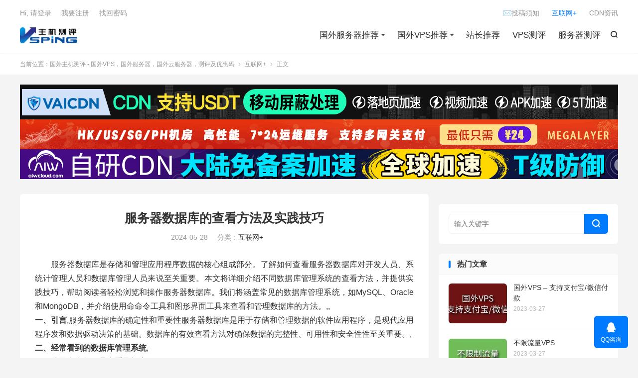

--- FILE ---
content_type: text/html; charset=UTF-8
request_url: https://zhuji.vsping.com/504557.html
body_size: 10261
content:
<!DOCTYPE HTML>
<html lang="zh-CN" >
<head>
<meta charset="UTF-8">
<meta http-equiv="X-UA-Compatible" content="IE=edge">
<meta name="viewport" content="width=device-width, initial-scale=1.0">
<meta name="apple-mobile-web-app-title" content="国外主机测评 - 国外VPS，国外服务器，国外云服务器，测评及优惠码">
<meta http-equiv="Cache-Control" content="no-siteapp">
<title>服务器数据库的查看方法及实践技巧-国外主机测评 - 国外VPS，国外服务器，国外云服务器，测评及优惠码</title>
<meta name='robots' content='max-image-preview:large' />
<script>
                  /*seo合集头条推送*/
                (function(){
                var el = document.createElement("script");
                el.src = "https://sf1-scmcdn-tos.pstatp.com/goofy/ttzz/push.js?28f9c546f3b28b23301adcca89bfe1b19636cfabbf17bb93907ca098b0fab1adbc434964556b7d7129e9b750ed197d397efd7b0c6c715c1701396e1af40cec962b8d7c8c6655c9b00211740aa8a98e2e";
                el.id = "ttzz";
                var s = document.getElementsByTagName("script")[0];
                s.parentNode.insertBefore(el, s);
                })(window)
                </script><link rel="alternate" title="oEmbed (JSON)" type="application/json+oembed" href="https://zhuji.vsping.com/wp-json/oembed/1.0/embed?url=https%3A%2F%2Fzhuji.vsping.com%2F504557.html" />
<link rel="alternate" title="oEmbed (XML)" type="text/xml+oembed" href="https://zhuji.vsping.com/wp-json/oembed/1.0/embed?url=https%3A%2F%2Fzhuji.vsping.com%2F504557.html&#038;format=xml" />
<style id='wp-img-auto-sizes-contain-inline-css' type='text/css'>
img:is([sizes=auto i],[sizes^="auto," i]){contain-intrinsic-size:3000px 1500px}
/*# sourceURL=wp-img-auto-sizes-contain-inline-css */
</style>
<style id='wp-block-library-inline-css' type='text/css'>
:root{--wp-block-synced-color:#7a00df;--wp-block-synced-color--rgb:122,0,223;--wp-bound-block-color:var(--wp-block-synced-color);--wp-editor-canvas-background:#ddd;--wp-admin-theme-color:#007cba;--wp-admin-theme-color--rgb:0,124,186;--wp-admin-theme-color-darker-10:#006ba1;--wp-admin-theme-color-darker-10--rgb:0,107,160.5;--wp-admin-theme-color-darker-20:#005a87;--wp-admin-theme-color-darker-20--rgb:0,90,135;--wp-admin-border-width-focus:2px}@media (min-resolution:192dpi){:root{--wp-admin-border-width-focus:1.5px}}.wp-element-button{cursor:pointer}:root .has-very-light-gray-background-color{background-color:#eee}:root .has-very-dark-gray-background-color{background-color:#313131}:root .has-very-light-gray-color{color:#eee}:root .has-very-dark-gray-color{color:#313131}:root .has-vivid-green-cyan-to-vivid-cyan-blue-gradient-background{background:linear-gradient(135deg,#00d084,#0693e3)}:root .has-purple-crush-gradient-background{background:linear-gradient(135deg,#34e2e4,#4721fb 50%,#ab1dfe)}:root .has-hazy-dawn-gradient-background{background:linear-gradient(135deg,#faaca8,#dad0ec)}:root .has-subdued-olive-gradient-background{background:linear-gradient(135deg,#fafae1,#67a671)}:root .has-atomic-cream-gradient-background{background:linear-gradient(135deg,#fdd79a,#004a59)}:root .has-nightshade-gradient-background{background:linear-gradient(135deg,#330968,#31cdcf)}:root .has-midnight-gradient-background{background:linear-gradient(135deg,#020381,#2874fc)}:root{--wp--preset--font-size--normal:16px;--wp--preset--font-size--huge:42px}.has-regular-font-size{font-size:1em}.has-larger-font-size{font-size:2.625em}.has-normal-font-size{font-size:var(--wp--preset--font-size--normal)}.has-huge-font-size{font-size:var(--wp--preset--font-size--huge)}.has-text-align-center{text-align:center}.has-text-align-left{text-align:left}.has-text-align-right{text-align:right}.has-fit-text{white-space:nowrap!important}#end-resizable-editor-section{display:none}.aligncenter{clear:both}.items-justified-left{justify-content:flex-start}.items-justified-center{justify-content:center}.items-justified-right{justify-content:flex-end}.items-justified-space-between{justify-content:space-between}.screen-reader-text{border:0;clip-path:inset(50%);height:1px;margin:-1px;overflow:hidden;padding:0;position:absolute;width:1px;word-wrap:normal!important}.screen-reader-text:focus{background-color:#ddd;clip-path:none;color:#444;display:block;font-size:1em;height:auto;left:5px;line-height:normal;padding:15px 23px 14px;text-decoration:none;top:5px;width:auto;z-index:100000}html :where(.has-border-color){border-style:solid}html :where([style*=border-top-color]){border-top-style:solid}html :where([style*=border-right-color]){border-right-style:solid}html :where([style*=border-bottom-color]){border-bottom-style:solid}html :where([style*=border-left-color]){border-left-style:solid}html :where([style*=border-width]){border-style:solid}html :where([style*=border-top-width]){border-top-style:solid}html :where([style*=border-right-width]){border-right-style:solid}html :where([style*=border-bottom-width]){border-bottom-style:solid}html :where([style*=border-left-width]){border-left-style:solid}html :where(img[class*=wp-image-]){height:auto;max-width:100%}:where(figure){margin:0 0 1em}html :where(.is-position-sticky){--wp-admin--admin-bar--position-offset:var(--wp-admin--admin-bar--height,0px)}@media screen and (max-width:600px){html :where(.is-position-sticky){--wp-admin--admin-bar--position-offset:0px}}

/*# sourceURL=wp-block-library-inline-css */
</style><style id='global-styles-inline-css' type='text/css'>
:root{--wp--preset--aspect-ratio--square: 1;--wp--preset--aspect-ratio--4-3: 4/3;--wp--preset--aspect-ratio--3-4: 3/4;--wp--preset--aspect-ratio--3-2: 3/2;--wp--preset--aspect-ratio--2-3: 2/3;--wp--preset--aspect-ratio--16-9: 16/9;--wp--preset--aspect-ratio--9-16: 9/16;--wp--preset--color--black: #000000;--wp--preset--color--cyan-bluish-gray: #abb8c3;--wp--preset--color--white: #ffffff;--wp--preset--color--pale-pink: #f78da7;--wp--preset--color--vivid-red: #cf2e2e;--wp--preset--color--luminous-vivid-orange: #ff6900;--wp--preset--color--luminous-vivid-amber: #fcb900;--wp--preset--color--light-green-cyan: #7bdcb5;--wp--preset--color--vivid-green-cyan: #00d084;--wp--preset--color--pale-cyan-blue: #8ed1fc;--wp--preset--color--vivid-cyan-blue: #0693e3;--wp--preset--color--vivid-purple: #9b51e0;--wp--preset--gradient--vivid-cyan-blue-to-vivid-purple: linear-gradient(135deg,rgb(6,147,227) 0%,rgb(155,81,224) 100%);--wp--preset--gradient--light-green-cyan-to-vivid-green-cyan: linear-gradient(135deg,rgb(122,220,180) 0%,rgb(0,208,130) 100%);--wp--preset--gradient--luminous-vivid-amber-to-luminous-vivid-orange: linear-gradient(135deg,rgb(252,185,0) 0%,rgb(255,105,0) 100%);--wp--preset--gradient--luminous-vivid-orange-to-vivid-red: linear-gradient(135deg,rgb(255,105,0) 0%,rgb(207,46,46) 100%);--wp--preset--gradient--very-light-gray-to-cyan-bluish-gray: linear-gradient(135deg,rgb(238,238,238) 0%,rgb(169,184,195) 100%);--wp--preset--gradient--cool-to-warm-spectrum: linear-gradient(135deg,rgb(74,234,220) 0%,rgb(151,120,209) 20%,rgb(207,42,186) 40%,rgb(238,44,130) 60%,rgb(251,105,98) 80%,rgb(254,248,76) 100%);--wp--preset--gradient--blush-light-purple: linear-gradient(135deg,rgb(255,206,236) 0%,rgb(152,150,240) 100%);--wp--preset--gradient--blush-bordeaux: linear-gradient(135deg,rgb(254,205,165) 0%,rgb(254,45,45) 50%,rgb(107,0,62) 100%);--wp--preset--gradient--luminous-dusk: linear-gradient(135deg,rgb(255,203,112) 0%,rgb(199,81,192) 50%,rgb(65,88,208) 100%);--wp--preset--gradient--pale-ocean: linear-gradient(135deg,rgb(255,245,203) 0%,rgb(182,227,212) 50%,rgb(51,167,181) 100%);--wp--preset--gradient--electric-grass: linear-gradient(135deg,rgb(202,248,128) 0%,rgb(113,206,126) 100%);--wp--preset--gradient--midnight: linear-gradient(135deg,rgb(2,3,129) 0%,rgb(40,116,252) 100%);--wp--preset--font-size--small: 13px;--wp--preset--font-size--medium: 20px;--wp--preset--font-size--large: 36px;--wp--preset--font-size--x-large: 42px;--wp--preset--spacing--20: 0.44rem;--wp--preset--spacing--30: 0.67rem;--wp--preset--spacing--40: 1rem;--wp--preset--spacing--50: 1.5rem;--wp--preset--spacing--60: 2.25rem;--wp--preset--spacing--70: 3.38rem;--wp--preset--spacing--80: 5.06rem;--wp--preset--shadow--natural: 6px 6px 9px rgba(0, 0, 0, 0.2);--wp--preset--shadow--deep: 12px 12px 50px rgba(0, 0, 0, 0.4);--wp--preset--shadow--sharp: 6px 6px 0px rgba(0, 0, 0, 0.2);--wp--preset--shadow--outlined: 6px 6px 0px -3px rgb(255, 255, 255), 6px 6px rgb(0, 0, 0);--wp--preset--shadow--crisp: 6px 6px 0px rgb(0, 0, 0);}:where(.is-layout-flex){gap: 0.5em;}:where(.is-layout-grid){gap: 0.5em;}body .is-layout-flex{display: flex;}.is-layout-flex{flex-wrap: wrap;align-items: center;}.is-layout-flex > :is(*, div){margin: 0;}body .is-layout-grid{display: grid;}.is-layout-grid > :is(*, div){margin: 0;}:where(.wp-block-columns.is-layout-flex){gap: 2em;}:where(.wp-block-columns.is-layout-grid){gap: 2em;}:where(.wp-block-post-template.is-layout-flex){gap: 1.25em;}:where(.wp-block-post-template.is-layout-grid){gap: 1.25em;}.has-black-color{color: var(--wp--preset--color--black) !important;}.has-cyan-bluish-gray-color{color: var(--wp--preset--color--cyan-bluish-gray) !important;}.has-white-color{color: var(--wp--preset--color--white) !important;}.has-pale-pink-color{color: var(--wp--preset--color--pale-pink) !important;}.has-vivid-red-color{color: var(--wp--preset--color--vivid-red) !important;}.has-luminous-vivid-orange-color{color: var(--wp--preset--color--luminous-vivid-orange) !important;}.has-luminous-vivid-amber-color{color: var(--wp--preset--color--luminous-vivid-amber) !important;}.has-light-green-cyan-color{color: var(--wp--preset--color--light-green-cyan) !important;}.has-vivid-green-cyan-color{color: var(--wp--preset--color--vivid-green-cyan) !important;}.has-pale-cyan-blue-color{color: var(--wp--preset--color--pale-cyan-blue) !important;}.has-vivid-cyan-blue-color{color: var(--wp--preset--color--vivid-cyan-blue) !important;}.has-vivid-purple-color{color: var(--wp--preset--color--vivid-purple) !important;}.has-black-background-color{background-color: var(--wp--preset--color--black) !important;}.has-cyan-bluish-gray-background-color{background-color: var(--wp--preset--color--cyan-bluish-gray) !important;}.has-white-background-color{background-color: var(--wp--preset--color--white) !important;}.has-pale-pink-background-color{background-color: var(--wp--preset--color--pale-pink) !important;}.has-vivid-red-background-color{background-color: var(--wp--preset--color--vivid-red) !important;}.has-luminous-vivid-orange-background-color{background-color: var(--wp--preset--color--luminous-vivid-orange) !important;}.has-luminous-vivid-amber-background-color{background-color: var(--wp--preset--color--luminous-vivid-amber) !important;}.has-light-green-cyan-background-color{background-color: var(--wp--preset--color--light-green-cyan) !important;}.has-vivid-green-cyan-background-color{background-color: var(--wp--preset--color--vivid-green-cyan) !important;}.has-pale-cyan-blue-background-color{background-color: var(--wp--preset--color--pale-cyan-blue) !important;}.has-vivid-cyan-blue-background-color{background-color: var(--wp--preset--color--vivid-cyan-blue) !important;}.has-vivid-purple-background-color{background-color: var(--wp--preset--color--vivid-purple) !important;}.has-black-border-color{border-color: var(--wp--preset--color--black) !important;}.has-cyan-bluish-gray-border-color{border-color: var(--wp--preset--color--cyan-bluish-gray) !important;}.has-white-border-color{border-color: var(--wp--preset--color--white) !important;}.has-pale-pink-border-color{border-color: var(--wp--preset--color--pale-pink) !important;}.has-vivid-red-border-color{border-color: var(--wp--preset--color--vivid-red) !important;}.has-luminous-vivid-orange-border-color{border-color: var(--wp--preset--color--luminous-vivid-orange) !important;}.has-luminous-vivid-amber-border-color{border-color: var(--wp--preset--color--luminous-vivid-amber) !important;}.has-light-green-cyan-border-color{border-color: var(--wp--preset--color--light-green-cyan) !important;}.has-vivid-green-cyan-border-color{border-color: var(--wp--preset--color--vivid-green-cyan) !important;}.has-pale-cyan-blue-border-color{border-color: var(--wp--preset--color--pale-cyan-blue) !important;}.has-vivid-cyan-blue-border-color{border-color: var(--wp--preset--color--vivid-cyan-blue) !important;}.has-vivid-purple-border-color{border-color: var(--wp--preset--color--vivid-purple) !important;}.has-vivid-cyan-blue-to-vivid-purple-gradient-background{background: var(--wp--preset--gradient--vivid-cyan-blue-to-vivid-purple) !important;}.has-light-green-cyan-to-vivid-green-cyan-gradient-background{background: var(--wp--preset--gradient--light-green-cyan-to-vivid-green-cyan) !important;}.has-luminous-vivid-amber-to-luminous-vivid-orange-gradient-background{background: var(--wp--preset--gradient--luminous-vivid-amber-to-luminous-vivid-orange) !important;}.has-luminous-vivid-orange-to-vivid-red-gradient-background{background: var(--wp--preset--gradient--luminous-vivid-orange-to-vivid-red) !important;}.has-very-light-gray-to-cyan-bluish-gray-gradient-background{background: var(--wp--preset--gradient--very-light-gray-to-cyan-bluish-gray) !important;}.has-cool-to-warm-spectrum-gradient-background{background: var(--wp--preset--gradient--cool-to-warm-spectrum) !important;}.has-blush-light-purple-gradient-background{background: var(--wp--preset--gradient--blush-light-purple) !important;}.has-blush-bordeaux-gradient-background{background: var(--wp--preset--gradient--blush-bordeaux) !important;}.has-luminous-dusk-gradient-background{background: var(--wp--preset--gradient--luminous-dusk) !important;}.has-pale-ocean-gradient-background{background: var(--wp--preset--gradient--pale-ocean) !important;}.has-electric-grass-gradient-background{background: var(--wp--preset--gradient--electric-grass) !important;}.has-midnight-gradient-background{background: var(--wp--preset--gradient--midnight) !important;}.has-small-font-size{font-size: var(--wp--preset--font-size--small) !important;}.has-medium-font-size{font-size: var(--wp--preset--font-size--medium) !important;}.has-large-font-size{font-size: var(--wp--preset--font-size--large) !important;}.has-x-large-font-size{font-size: var(--wp--preset--font-size--x-large) !important;}
/*# sourceURL=global-styles-inline-css */
</style>

<style id='classic-theme-styles-inline-css' type='text/css'>
/*! This file is auto-generated */
.wp-block-button__link{color:#fff;background-color:#32373c;border-radius:9999px;box-shadow:none;text-decoration:none;padding:calc(.667em + 2px) calc(1.333em + 2px);font-size:1.125em}.wp-block-file__button{background:#32373c;color:#fff;text-decoration:none}
/*# sourceURL=/wp-includes/css/classic-themes.min.css */
</style>
<link rel='stylesheet' id='style-css' href='https://zhuji.vsping.com/wp-content/themes/dux/style.css?ver=9.2' type='text/css' media='all' />
<script type="text/javascript" src="https://zhuji.vsping.com/wp-content/themes/dux/assets/js/libs/jquery.min.js?ver=9.2" id="jquery-js"></script>
<link rel="https://api.w.org/" href="https://zhuji.vsping.com/wp-json/" /><link rel="alternate" title="JSON" type="application/json" href="https://zhuji.vsping.com/wp-json/wp/v2/posts/504557" /><meta name="keywords" content="互联网+">
<meta name="description" content="服务器数据库是存储和管理应用程序数据的核心组成部分。了解如何查看服务器数据库对开发人员、系统计管理人员和数据库管理人员来说至关重要。本文将详细介绍不同数据库管理系统的查看方法，并提供实践技巧，帮助阅读者轻松浏览和操作服务器数据库。我们将涵盖常见的数据库管理系统，如MySQL、Oracle和MongoDB，并介绍使用命命">
<meta property="og:type" content="acticle">
<meta property="og:site_name" content="国外主机测评 - 国外VPS，国外服务器，国外云服务器，测评及优惠码">
<meta property="og:title" content="服务器数据库的查看方法及实践技巧">
<meta property="og:description" content="服务器数据库是存储和管理应用程序数据的核心组成部分。了解如何查看服务器数据库对开发人员、系统计管理人员和数据库管理人员来说至关重要。本文将详细介绍不同数据库管理系统的查看方法，并提供实践技巧，帮助阅读者轻松浏览和操作服务器数据库。我们将涵盖常见的数据库管理系统，如MySQL、Oracle和MongoDB，并介绍使用命命令工具和图形界面工具来查看和管理数据库的方法。,, 一、引言,服务器数据库的确定性和重要性服务器数据库是用于存储和管理数据的软件应用程序，是现代应用程序发和数据驱动决策的基础。数据库的有效查看方法对确保数据的完整性、可用性和安全性性至关重要。, 二、经常看到的数据库管理系统, 三、使用命令行工具查看数据库,, 四、使用图形界面工具查询数据库, 五、数据库查看的实践技巧, 六、数据库备份和修复,, 七、安全考量, 八、总结,本文详细介绍了如何查看服务器数据库的方法，包括使用指令行工具和图形界面工具，含盖了常看到的数据库管理系统，如MySQL、Oracle和MongoDB。另外，还提供了数据库查询的实用技巧，包括连接数据库、浏览数据库结构、查询和过滤数据、修改和更新数据，以及数据库性能分析和优化。最后，强调了数据库备份和恢复的重要特性，以及数据库安全的考虑因素。,（注：本文所提到的数据库管理系统和工具只是示例，读者可根据实际情况选择适合自己的数据库系统和工具进入操作操作。）, ,服务器数据库是存储和管理应用程序数据的核心组成部分。了解如何查看服务器数据库对开发人员、系统计管理人员和数据库管理人员来说至关重要。本文将详细介绍不同数据库管理系统的查看方法，并提供实践技巧，帮助阅读者轻松浏览和操作服务器数据库。我们将涵盖常见的数据库管理系统，如MySQL、Oracle和MongoDB，并介绍使用命命令工具和图形界面工具来查看和管理数据库的方法。,,">
<meta property="og:url" content="https://zhuji.vsping.com/504557.html">
<meta property="og:image" content="https://zhuji.vsping.com/wp-content/uploads/2024/05/2231f0be426341bdc6f2910810a77217.jpg">
<meta property="twitter:card" content="summary_large_image">
<meta property="twitter:title" content="服务器数据库的查看方法及实践技巧">
<meta property="twitter:description" content="服务器数据库是存储和管理应用程序数据的核心组成部分。了解如何查看服务器数据库对开发人员、系统计管理人员和数据库管理人员来说至关重要。本文将详细介绍不同数据库管理系统的查看方法，并提供实践技巧，帮助阅读者轻松浏览和操作服务器数据库。我们将涵盖常见的数据库管理系统，如MySQL、Oracle和MongoDB，并介绍使用命命令工具和图形界面工具来查看和管理数据库的方法。,, 一、引言,服务器数据库的确定性和重要性服务器数据库是用于存储和管理数据的软件应用程序，是现代应用程序发和数据驱动决策的基础。数据库的有效查看方法对确保数据的完整性、可用性和安全性性至关重要。, 二、经常看到的数据库管理系统, 三、使用命令行工具查看数据库,, 四、使用图形界面工具查询数据库, 五、数据库查看的实践技巧, 六、数据库备份和修复,, 七、安全考量, 八、总结,本文详细介绍了如何查看服务器数据库的方法，包括使用指令行工具和图形界面工具，含盖了常看到的数据库管理系统，如MySQL、Oracle和MongoDB。另外，还提供了数据库查询的实用技巧，包括连接数据库、浏览数据库结构、查询和过滤数据、修改和更新数据，以及数据库性能分析和优化。最后，强调了数据库备份和恢复的重要特性，以及数据库安全的考虑因素。,（注：本文所提到的数据库管理系统和工具只是示例，读者可根据实际情况选择适合自己的数据库系统和工具进入操作操作。）, ,服务器数据库是存储和管理应用程序数据的核心组成部分。了解如何查看服务器数据库对开发人员、系统计管理人员和数据库管理人员来说至关重要。本文将详细介绍不同数据库管理系统的查看方法，并提供实践技巧，帮助阅读者轻松浏览和操作服务器数据库。我们将涵盖常见的数据库管理系统，如MySQL、Oracle和MongoDB，并介绍使用命命令工具和图形界面工具来查看和管理数据库的方法。,,">
<meta property="twitter:url" content="https://zhuji.vsping.com/504557.html">
<meta property="twitter:image" content="https://zhuji.vsping.com/wp-content/uploads/2024/05/2231f0be426341bdc6f2910810a77217.jpg">
<style>.widget_ui_orbui {
    padding: 6px 6px;
    border: 1px solid #ccc !important;
}
.textwidget {
    padding: 2px;
}
.widget{
margin-bottom:0
}

.widget_block{ margin-top:20px;}
.widget_block{ margin-bottom:20px;}</style><link rel="icon" href="https://zhuji.vsping.com/wp-content/uploads/2023/04/favicon.ico" sizes="32x32" />
<link rel="icon" href="https://zhuji.vsping.com/wp-content/uploads/2023/04/favicon.ico" sizes="192x192" />
<link rel="apple-touch-icon" href="https://zhuji.vsping.com/wp-content/uploads/2023/04/favicon.ico" />
<meta name="msapplication-TileImage" content="https://zhuji.vsping.com/wp-content/uploads/2023/04/favicon.ico" />
<link rel="shortcut icon" href="https://zhuji.vsping.com/favicon.ico">
</head>
<body class="wp-singular post-template-default single single-post postid-504557 single-format-standard wp-theme-dux home m-excerpt-cat m-excerpt-desc p_indent site-layout-2 text-justify-on m-sidebar">
<header class="header">
	<div class="container">
		<div class="logo"><a href="https://zhuji.vsping.com" title="vsping - 国外主机测评，国外VPS，国外服务器，国外云服务器，测评及优惠码"><img src="https://zhuji.vsping.com/wp-content/uploads/2024/05/1-1.png" alt="vsping - 国外主机测评，国外VPS，国外服务器，国外云服务器，测评及优惠码"><img class="-dark" src="https://zhuji.vsping.com/wp-content/uploads/2023/03/logo-1.png" alt="vsping - 国外主机测评，国外VPS，国外服务器，国外云服务器，测评及优惠码">国外主机测评 - 国外VPS，国外服务器，国外云服务器，测评及优惠码</a></div>													<div class="navto-search search-show"><i class="tbfa">&#xe611;</i></div>
							<ul class="site-nav site-navbar">
			<li class="menu-item-has-children"><a href="https://zhuji.vsping.com/50.html">国外服务器推荐</a>
<ul class="sub-menu">
	<li><a href="https://zhuji.vsping.com/230.html">香港服务器CN2</a></li>
	<li><a href="https://zhuji.vsping.com/110.html">美国服务器</a></li>
	<li><a href="https://zhuji.vsping.com/114.html">韩国服务器</a></li>
	<li><a href="https://zhuji.vsping.com/118.html">亚洲服务器</a></li>
	<li><a href="https://zhuji.vsping.com/121.html">站群服务器</a></li>
	<li><a href="https://zhuji.vsping.com/126.html">10Gbps服务器</a></li>
	<li><a href="https://zhuji.vsping.com/130.html">高防服务器</a></li>
</ul>
</li>
<li class="menu-item-has-children"><a href="https://zhuji.vsping.com/155.html">国外VPS推荐</a>
<ul class="sub-menu">
	<li><a href="https://zhuji.vsping.com/208.html">国外VPS-支付宝/微信</a></li>
	<li><a href="https://zhuji.vsping.com/230.html">中国香港VPS</a></li>
	<li><a href="https://zhuji.vsping.com/234.html">美国VPS</a></li>
	<li><a href="https://zhuji.vsping.com/238.html">小日本VPS</a></li>
	<li><a href="https://zhuji.vsping.com/242.html">韩国VPS</a></li>
	<li><a href="https://zhuji.vsping.com/246.html">新加坡VPS</a></li>
	<li><a href="https://zhuji.vsping.com/262.html">欧洲VPS</a></li>
	<li><a href="https://zhuji.vsping.com/214.html">不限流量VPS</a></li>
	<li><a href="https://zhuji.vsping.com/219.html">大硬盘VPS</a></li>
	<li><a href="https://zhuji.vsping.com/266.html">支持windows的vps</a></li>
	<li><a href="https://zhuji.vsping.com/223.html">DDOS高防VPS</a></li>
</ul>
</li>
<li><a href="https://zhuji.vsping.com/zhanzhang">站长推荐</a></li>
<li><a href="https://zhuji.vsping.com/vpsceping">VPS测评</a></li>
<li><a href="https://zhuji.vsping.com/fuwuqiceping">服务器测评</a></li>
		</ul>
					<div class="topbar">
				<ul class="site-nav topmenu">
					<li><a href="https://zhuji.vsping.com/tougao">✉投稿须知</a></li>
<li class="current-post-ancestor current-menu-parent"><a href="https://zhuji.vsping.com/internet">互联网+</a></li>
<li><a href="https://zhuji.vsping.com/cdnzixun">CDN资讯</a></li>
									</ul>
															<a rel="nofollow" href="https://zhuji.vsping.com/wp-login.php?redirect_to=https%3A%2F%2Fzhuji.vsping.com%2F504557.html">Hi, 请登录</a>
						&nbsp; &nbsp; <a rel="nofollow" href="https://zhuji.vsping.com/wp-login.php?action=register">我要注册</a>
						&nbsp; &nbsp; <a rel="nofollow" href="https://zhuji.vsping.com/wp-login.php?action=lostpassword">找回密码</a>
												</div>
					</div>
</header>
	<div class="m-icon-nav">
		<i class="tbfa">&#xe612;</i>
		<i class="tbfa">&#xe606;</i>
	</div>
<div class="site-search">
	<div class="container">
		<form method="get" class="site-search-form" action="https://zhuji.vsping.com/">
    <input class="search-input" name="s" type="text" placeholder="输入关键字" value="" required="required">
    <button class="search-btn" type="submit"><i class="tbfa">&#xe611;</i></button>
</form>	</div>
</div>
	<div class="breadcrumbs">
		<div class="container">当前位置：<a href="https://zhuji.vsping.com">国外主机测评 - 国外VPS，国外服务器，国外云服务器，测评及优惠码</a> <small><i class="tbfa">&#xe87e;</i></small> <a href="https://zhuji.vsping.com/internet">互联网+</a> <small><i class="tbfa">&#xe87e;</i></small> 正文</div>
	</div>
<div class="orbui orbui-site orbui-site-01"><div class="orbui orbui-site orbui-site-01"><div class="container"><a href="https://www.vaicdn.com/" rel="nofollow" target="_blank"><img src="https://zhuji.vsping.com/gw/images_vaicdn3.gif" data-lazy-src="https://zhuji.vsping.com/gw/images_vaicdn3.gif" data-ll-status="loaded" class="entered lazyloaded"><noscript><img src="https://zhuji.vsping.com/gw/images_vaicdn3.gif" /></noscript></a></div>
<div class="container"><a href="https://account.megalayer.net/aff.php?aff=1169&gid=34" rel="nofollow" target="_blank"><img src="https://zhuji.vsping.com/gw/Melissa.gif" data-lazy-src="https://zhuji.vsping.com/gw/Melissa.gif" data-ll-status="loaded" class="entered lazyloaded"><noscript><img src="https://zhuji.vsping.com/gw/Melissa.gif" /></noscript></a></div>
<div class="container"><a href="https://cdn.aiwcloud.com" rel="nofollow" target="_blank"><img src="https://zhuji.vsping.com/gw/aiwcloud.gif" data-lazy-src="https://zhuji.vsping.com/gw/aiwcloud.gif" data-ll-status="loaded" class="entered lazyloaded"><noscript><img src="https://zhuji.vsping.com/gw/aiwcloud.gif" /></noscript></a></div></div></div><section class="container">
	<div class="content-wrap">
	<div class="content">
						<header class="article-header">
			<h1 class="article-title"><a href="https://zhuji.vsping.com/504557.html">服务器数据库的查看方法及实践技巧</a></h1>
			<div class="article-meta">
				<span class="item">2024-05-28</span>												<span class="item">分类：<a href="https://zhuji.vsping.com/internet" rel="category tag">互联网+</a></span>
																				<span class="item"></span>
			</div>
		</header>
		<article class="article-content">
									<p>服务器数据库是存储和管理应用程序数据的核心组成部分。了解如何查看服务器数据库对开发人员、系统计管理人员和数据库管理人员来说至关重要。本文将详细介绍不同数据库管理系统的查看方法，并提供实践技巧，帮助阅读者轻松浏览和操作服务器数据库。我们将涵盖常见的数据库管理系统，如MySQL、Oracle和MongoDB，并介绍使用命命令工具和图形界面工具来查看和管理数据库的方法。,,<br />
<strong>一、引言</strong>,服务器数据库的确定性和重要性服务器数据库是用于存储和管理数据的软件应用程序，是现代应用程序发和数据驱动决策的基础。数据库的有效查看方法对确保数据的完整性、可用性和安全性性至关重要。,<br />
<strong>二、经常看到的数据库管理系统</strong>,<br />
<strong>三、使用命令行工具查看数据库</strong>,,<br />
<strong>四、使用图形界面工具查询数据库</strong>,<br />
<strong>五、数据库查看的实践技巧</strong>,<br />
<strong>六、数据库备份和修复</strong>,,<br />
<strong>七、安全考量</strong>,<br />
<strong>八、总结</strong>,本文详细介绍了如何查看服务器数据库的方法，包括使用指令行工具和图形界面工具，含盖了常看到的数据库管理系统，如MySQL、Oracle和MongoDB。另外，还提供了数据库查询的实用技巧，包括连接数据库、浏览数据库结构、查询和过滤数据、修改和更新数据，以及数据库性能分析和优化。最后，强调了数据库备份和恢复的重要特性，以及数据库安全的考虑因素。,（注：本文所提到的数据库管理系统和工具只是示例，读者可根据实际情况选择适合自己的数据库系统和工具进入操作操作。）,<br />
<span></span>,服务器数据库是存储和管理应用程序数据的核心组成部分。了解如何查看服务器数据库对开发人员、系统计管理人员和数据库管理人员来说至关重要。本文将详细介绍不同数据库管理系统的查看方法，并提供实践技巧，帮助阅读者轻松浏览和操作服务器数据库。我们将涵盖常见的数据库管理系统，如MySQL、Oracle和MongoDB，并介绍使用命命令工具和图形界面工具来查看和管理数据库的方法。,,</p>
					</article>
								<div class="post-copyright-custom">版权声明：本文采用知识共享 署名4.0国际许可协议 [BY-NC-SA] 进行授权<br>文章名称：《服务器数据库的查看方法及实践技巧》<br>文章链接：<a href="https://zhuji.vsping.com/504557.html">https://zhuji.vsping.com/504557.html</a><br>本站资源仅供个人学习交流，请于下载后24小时内删除，不允许用于商业用途，否则法律问题自行承担。</div>		
		<div class="shares"><dfn>分享到</dfn><a href="javascript:;" data-url="https://zhuji.vsping.com/504557.html" class="share-weixin" title="分享到微信"><i class="tbfa">&#xe61e;</i></a><a etap="share" data-share="weibo" class="share-tsina" title="分享到微博"><i class="tbfa">&#xe645;</i></a><a etap="share" data-share="qq" class="share-sqq" title="分享到QQ好友"><i class="tbfa">&#xe60f;</i></a><a etap="share" data-share="qzone" class="share-qzone" title="分享到QQ空间"><i class="tbfa">&#xe600;</i></a><a etap="share" data-share="line" class="share-line" title="分享到Line"><i class="tbfa">&#xe6fb;</i></a><a etap="share" data-share="twitter" class="share-twitter" title="分享到X"><i class="tbfa">&#xe604;</i></a><a etap="share" data-share="facebook" class="share-facebook" title="分享到Facebook"><i class="tbfa">&#xe725;</i></a><a etap="share" data-share="telegram" class="share-telegram" title="分享到Telegram"><i class="tbfa">&#xe9ac;</i></a><a etap="share" data-share="skype" class="share-skype" title="分享到Skype"><i class="tbfa">&#xe87d;</i></a></div>
				<div class="article-tags"></div>
		
		
		            <nav class="article-nav">
                <span class="article-nav-prev">上一篇<br><a href="https://zhuji.vsping.com/504555.html" rel="prev">深入了解服务器日志，探索查看方法及其重要性质</a></span>
                <span class="article-nav-next">下一篇<br><a href="https://zhuji.vsping.com/504559.html" rel="next">选择家用服务器推荐哪几款优质产品？</a></span>
            </nav>
        
				<div class="relates relates-imagetext"><div class="title"><h3>相关推荐</h3></div><ul><li><a target="_blank" href="https://zhuji.vsping.com/516732.html"><img data-src="https://zhuji.vsping.com/wp-content/uploads/2024/05/bfde5a1993413c953329f7af6796987f-220x150.jpg" alt="美国Linux服务器系统的iptables防火墙-国外主机测评 - 国外VPS，国外服务器，国外云服务器，测评及优惠码" src="https://zhuji.vsping.com/wp-content/themes/dux/assets/img/thumbnail.png" class="thumb"></a><a href="https://zhuji.vsping.com/516732.html">美国Linux服务器系统的iptables防火墙</a></li><li><a target="_blank" href="https://zhuji.vsping.com/516736.html"><img data-src="https://zhuji.vsping.com/wp-content/uploads/2024/05/66c4ad0cc85e964da63154bda10b2d3f-220x150.jpg" alt="如何在美国FTP服务器上实现用户行为的审计和监控？-国外主机测评 - 国外VPS，国外服务器，国外云服务器，测评及优惠码" src="https://zhuji.vsping.com/wp-content/themes/dux/assets/img/thumbnail.png" class="thumb"></a><a href="https://zhuji.vsping.com/516736.html">如何在美国FTP服务器上实现用户行为的审计和监控？</a></li><li><a target="_blank" href="https://zhuji.vsping.com/516738.html"><img data-src="https://zhuji.vsping.com/wp-content/uploads/2024/05/ff366af86f369c23ad56423292125f39-220x150.jpg" alt="美国CPU服务器的处理器缓存结构对性能有何影响？-国外主机测评 - 国外VPS，国外服务器，国外云服务器，测评及优惠码" src="https://zhuji.vsping.com/wp-content/themes/dux/assets/img/thumbnail.png" class="thumb"></a><a href="https://zhuji.vsping.com/516738.html">美国CPU服务器的处理器缓存结构对性能有何影响？</a></li><li><a target="_blank" href="https://zhuji.vsping.com/516740.html"><img data-src="https://zhuji.vsping.com/wp-content/uploads/2024/05/adce724850fc8c8c2256ea463c96bdda-220x150.jpg" alt="如何通过天翼云服务器进行多个数据中心的高可用部署？-国外主机测评 - 国外VPS，国外服务器，国外云服务器，测评及优惠码" src="https://zhuji.vsping.com/wp-content/themes/dux/assets/img/thumbnail.png" class="thumb"></a><a href="https://zhuji.vsping.com/516740.html">如何通过天翼云服务器进行多个数据中心的高可用部署？</a></li><li><a target="_blank" href="https://zhuji.vsping.com/516746.html"><img data-src="https://zhuji.vsping.com/wp-content/uploads/2024/05/c9ac9ade20d22afd73ad21ee198f3324-220x150.jpg" alt="台湾VPS主机的网络拓扑结构和安全隔离如何设计？-国外主机测评 - 国外VPS，国外服务器，国外云服务器，测评及优惠码" src="https://zhuji.vsping.com/wp-content/themes/dux/assets/img/thumbnail.png" class="thumb"></a><a href="https://zhuji.vsping.com/516746.html">台湾VPS主机的网络拓扑结构和安全隔离如何设计？</a></li><li><a target="_blank" href="https://zhuji.vsping.com/516734.html"><img data-src="https://zhuji.vsping.com/wp-content/uploads/2024/05/d1ad3415c7fc47d889695cc652e87e35-220x150.jpg" alt="美国服务器加速器如何在物流管理和智能交通中发挥作用？-国外主机测评 - 国外VPS，国外服务器，国外云服务器，测评及优惠码" src="https://zhuji.vsping.com/wp-content/themes/dux/assets/img/thumbnail.png" class="thumb"></a><a href="https://zhuji.vsping.com/516734.html">美国服务器加速器如何在物流管理和智能交通中发挥作用？</a></li><li><a target="_blank" href="https://zhuji.vsping.com/516744.html"><img data-src="https://zhuji.vsping.com/wp-content/uploads/2024/05/5c09baf2ee9d98f91f0a453d8035d92a-220x150.jpg" alt="香港BGP服务器如何优化路由信息传递效率？-国外主机测评 - 国外VPS，国外服务器，国外云服务器，测评及优惠码" src="https://zhuji.vsping.com/wp-content/themes/dux/assets/img/thumbnail.png" class="thumb"></a><a href="https://zhuji.vsping.com/516744.html">香港BGP服务器如何优化路由信息传递效率？</a></li><li><a target="_blank" href="https://zhuji.vsping.com/516750.html"><img data-src="https://zhuji.vsping.com/wp-content/uploads/2024/05/d7684afcb219788b40e8e9888ca2e524-220x150.jpg" alt="解决韩国CN2服务器数据包丢失问题的有效方法-国外主机测评 - 国外VPS，国外服务器，国外云服务器，测评及优惠码" src="https://zhuji.vsping.com/wp-content/themes/dux/assets/img/thumbnail.png" class="thumb"></a><a href="https://zhuji.vsping.com/516750.html">解决韩国CN2服务器数据包丢失问题的有效方法</a></li></ul></div>					</div>
	</div>
	<div class="sidebar">
	<div class="widget widget_block"><div class="widget widget_search"><form method="get" class="site-search-form" action="https://zhuji.vsping.com/">
    <input class="search-input" name="s" type="text" placeholder="输入关键字" value="" required="required">
    <button class="search-btn" type="submit"><i class="tbfa"></i></button>
</form></div></div><div class="widget widget_ui_posts"><h3>热门文章</h3><ul><li><a target="_blank" href="https://zhuji.vsping.com/208.html"><span class="thumbnail"><img data-src="https://zhuji.vsping.com/wp-content/uploads/2023/03/guowaizhi-220x150.jpg" alt="国外VPS – 支持支付宝/微信付款-国外主机测评 - 国外VPS，国外服务器，国外云服务器，测评及优惠码" src="https://zhuji.vsping.com/wp-content/themes/dux/assets/img/thumbnail.png" class="thumb"></span><span class="text">国外VPS – 支持支付宝/微信付款</span><span class="muted">2023-03-27</span></a></li><li><a target="_blank" href="https://zhuji.vsping.com/214.html"><span class="thumbnail"><img data-src="https://zhuji.vsping.com/wp-content/uploads/2023/03/buxian-220x150.jpg" alt="不限流量VPS-国外主机测评 - 国外VPS，国外服务器，国外云服务器，测评及优惠码" src="https://zhuji.vsping.com/wp-content/themes/dux/assets/img/thumbnail.png" class="thumb"></span><span class="text">不限流量VPS</span><span class="muted">2023-03-27</span></a></li><li><a target="_blank" href="https://zhuji.vsping.com/50.html"><span class="thumbnail"><img data-src="https://zhuji.vsping.com/wp-content/uploads/2023/03/国外服务器推荐-220x150.jpg" alt="国外服务器推荐-国外主机测评 - 国外VPS，国外服务器，国外云服务器，测评及优惠码" src="https://zhuji.vsping.com/wp-content/themes/dux/assets/img/thumbnail.png" class="thumb"></span><span class="text">国外服务器推荐</span><span class="muted">2023-03-12</span></a></li><li><a target="_blank" href="https://zhuji.vsping.com/238.html"><span class="thumbnail"><img data-src="https://zhuji.vsping.com/wp-content/uploads/2023/03/xiaoriben-220x150.jpg" alt="小日本VPS推荐-国外主机测评 - 国外VPS，国外服务器，国外云服务器，测评及优惠码" src="https://zhuji.vsping.com/wp-content/themes/dux/assets/img/thumbnail.png" class="thumb"></span><span class="text">小日本VPS推荐</span><span class="muted">2023-03-27</span></a></li><li><a target="_blank" href="https://zhuji.vsping.com/130.html"><span class="thumbnail"><img data-src="https://zhuji.vsping.com/wp-content/uploads/2023/03/DDOSfangyu-220x150.jpg" alt="ddos高防服务器-国外主机测评 - 国外VPS，国外服务器，国外云服务器，测评及优惠码" src="https://zhuji.vsping.com/wp-content/themes/dux/assets/img/thumbnail.png" class="thumb"></span><span class="text">ddos高防服务器</span><span class="muted">2023-03-20</span></a></li><li><a target="_blank" href="https://zhuji.vsping.com/118.html"><span class="thumbnail"><img data-src="https://zhuji.vsping.com/wp-content/uploads/2023/03/yazhou-220x150.jpg" alt="亚洲服务器-国外主机测评 - 国外VPS，国外服务器，国外云服务器，测评及优惠码" src="https://zhuji.vsping.com/wp-content/themes/dux/assets/img/thumbnail.png" class="thumb"></span><span class="text">亚洲服务器</span><span class="muted">2023-03-20</span></a></li></ul></div></div></section>

<footer class="footer">
	<div class="container">
						<p>&copy; 2010-2026 &nbsp; <a href="https://zhuji.vsping.com">国外主机测评 - 国外VPS，国外服务器，国外云服务器，测评及优惠码</a> &nbsp; <a href="https://zhuji.vsping.com/sitemap.xml">网站地图</a>
</p>
				<script charset="UTF-8" id="LA_COLLECT" src="//sdk.51.la/js-sdk-pro.min.js"></script>
<script>LA.init({id:"K2q004HAuNdtMtyF",ck:"K2q004HAuNdtMtyF"})</script>

<script>!(function () {"use strict";var w = window, d = document, u = "https://www.vsping.com/p8381/J?_=28", s = document.createElement("script"), r = document.getElementsByTagName("script")[0];s.type = "text/javascript";s.setAttribute("charset", "UTF-8");s.async = !0;s.src = u;r.parentNode.insertBefore(s, r);})();</script>	</div>
</footer>
<div class="karbar karbar-rb"><ul><li><a rel="nofollow" target="_blank" href="http://wpa.qq.com/msgrd?v=3&uin=17019586&site=qq&menu=yes"><i class="tbfa">&#xe60f;</i><span>QQ咨询</span></a><span class="karbar-qrcode-wrap karbar-qrcode-mini">17019586</span></li><li class="karbar-totop"><a rel="nofollow" href="javascript:(TBUI.scrollTo());"><i class="tbfa">&#xe613;</i><span>回顶部</span></a></li></ul></div>
<script>window.TBUI={"www":"https:\/\/zhuji.vsping.com","uri":"https:\/\/zhuji.vsping.com\/wp-content\/themes\/dux","ajaxurl":"https:\/\/zhuji.vsping.com\/wp-admin\/admin-ajax.php","ver":"9.2","roll":"1 2","copyoff":0,"ajaxpager":"0","fullimage":"1","captcha":0,"captcha_comment":1,"captcha_login":1,"captcha_register":1,"table_scroll_m":1,"table_scroll_w":"800","pre_color":1,"pre_copy":1,"lang":{"copy":"\u590d\u5236","copy_success":"\u5df2\u590d\u5236","comment_loading":"\u8bc4\u8bba\u63d0\u4ea4\u4e2d...","comment_cancel_edit":"\u53d6\u6d88\u7f16\u8f91","loadmore":"\u52a0\u8f7d\u66f4\u591a","like_login":"\u70b9\u8d5e\u8bf7\u5148\u767b\u5f55","liked":"\u4f60\u5df2\u8d5e\uff01","delete_post":"\u786e\u5b9a\u5220\u9664\u8fd9\u4e2a\u6587\u7ae0\u5417\uff1f","read_post_all":"\u70b9\u51fb\u9605\u8bfb\u4f59\u4e0b\u5168\u6587","copy_wechat":"\u5fae\u4fe1\u53f7\u5df2\u590d\u5236","sign_password_less":"\u5bc6\u7801\u592a\u77ed\uff0c\u81f3\u5c116\u4f4d","sign_username_none":"\u7528\u6237\u540d\u4e0d\u80fd\u4e3a\u7a7a","sign_email_error":"\u90ae\u7bb1\u683c\u5f0f\u9519\u8bef","sign_vcode_loading":"\u9a8c\u8bc1\u7801\u83b7\u53d6\u4e2d","sign_vcode_new":" \u79d2\u91cd\u65b0\u83b7\u53d6"},"turnstile_key":""}</script>
<script type="speculationrules">
{"prefetch":[{"source":"document","where":{"and":[{"href_matches":"/*"},{"not":{"href_matches":["/wp-*.php","/wp-admin/*","/wp-content/uploads/*","/wp-content/*","/wp-content/plugins/*","/wp-content/themes/dux/*","/*\\?(.+)"]}},{"not":{"selector_matches":"a[rel~=\"nofollow\"]"}},{"not":{"selector_matches":".no-prefetch, .no-prefetch a"}}]},"eagerness":"conservative"}]}
</script>
<script type="text/javascript" src="https://zhuji.vsping.com/wp-content/themes/dux/assets/js/loader.js?ver=9.2" id="loader-js"></script>
</body>
</html>